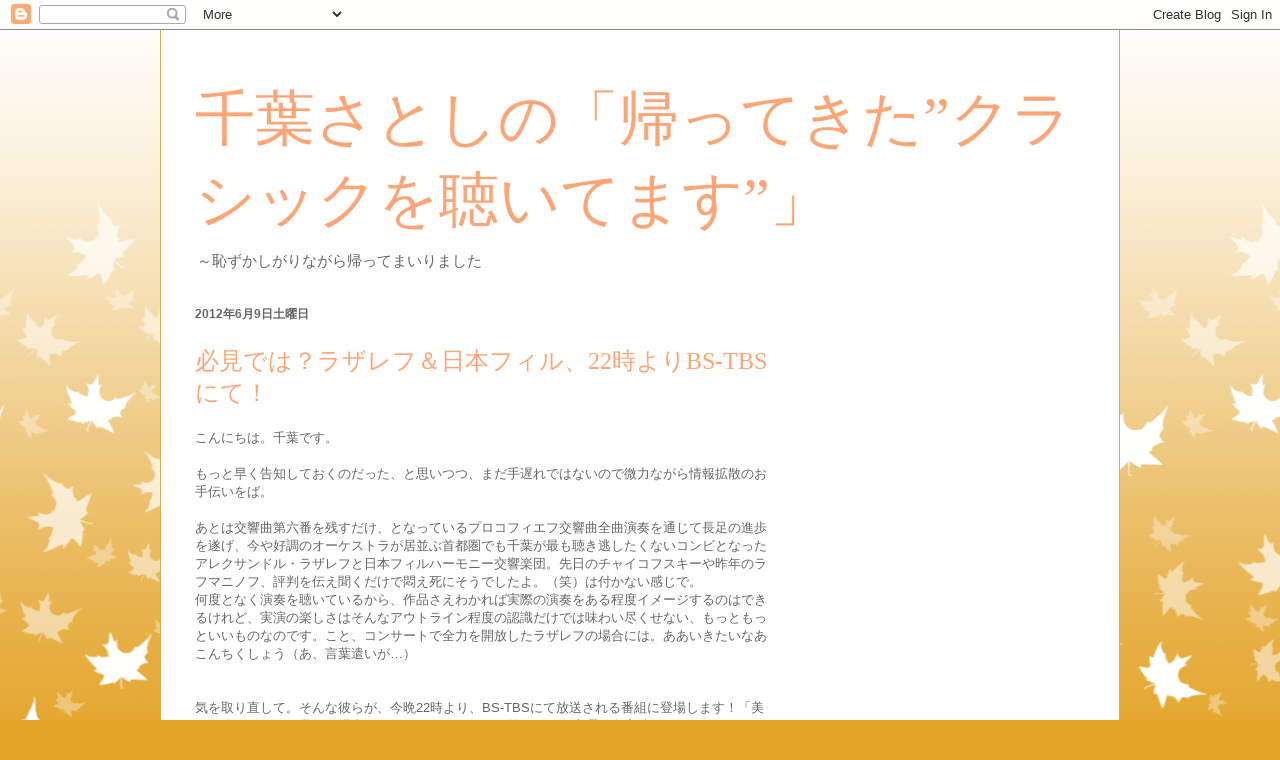

--- FILE ---
content_type: text/html; charset=utf-8
request_url: https://www.google.com/recaptcha/api2/aframe
body_size: 248
content:
<!DOCTYPE HTML><html><head><meta http-equiv="content-type" content="text/html; charset=UTF-8"></head><body><script nonce="ICpiaOlJWrSmfLW9yOnSZg">/** Anti-fraud and anti-abuse applications only. See google.com/recaptcha */ try{var clients={'sodar':'https://pagead2.googlesyndication.com/pagead/sodar?'};window.addEventListener("message",function(a){try{if(a.source===window.parent){var b=JSON.parse(a.data);var c=clients[b['id']];if(c){var d=document.createElement('img');d.src=c+b['params']+'&rc='+(localStorage.getItem("rc::a")?sessionStorage.getItem("rc::b"):"");window.document.body.appendChild(d);sessionStorage.setItem("rc::e",parseInt(sessionStorage.getItem("rc::e")||0)+1);localStorage.setItem("rc::h",'1769397686499');}}}catch(b){}});window.parent.postMessage("_grecaptcha_ready", "*");}catch(b){}</script></body></html>